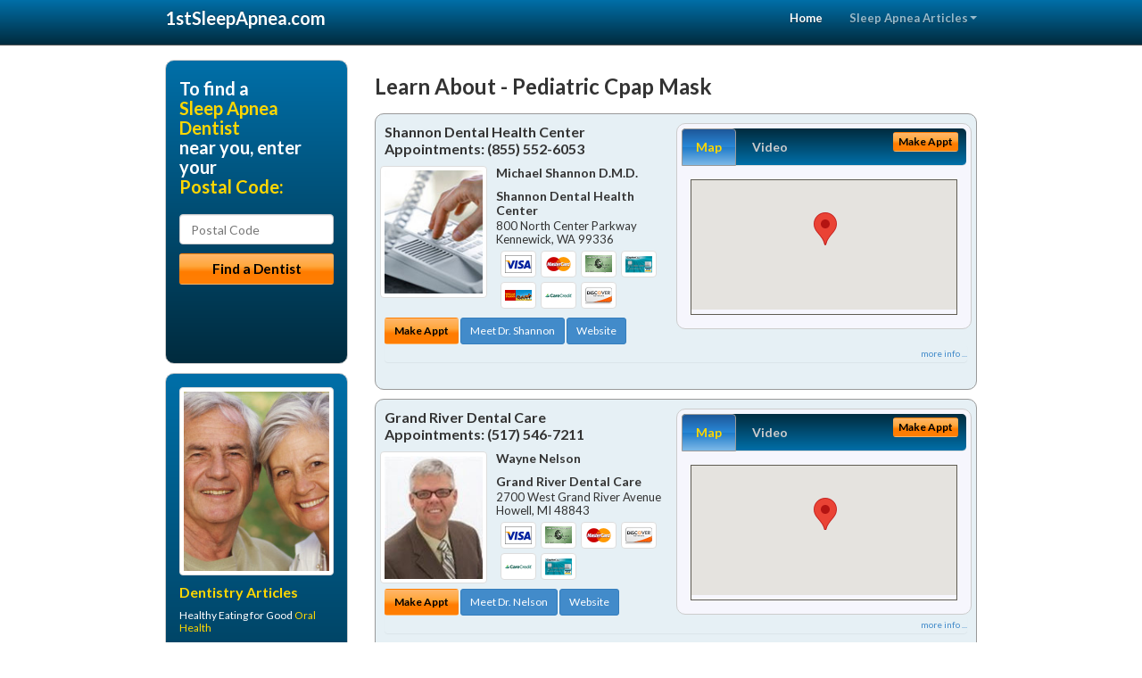

--- FILE ---
content_type: text/html; charset=utf-8
request_url: https://www.1stsleepapnea.com/pediatric-cpap-mask
body_size: 14539
content:


<!DOCTYPE html>

<html xmlns="http://www.w3.org/1999/xhtml">
<head id="Head1"><meta http-equiv="Content-Type" content="text/html; charset=iso-8859-1" /><meta name="viewport" content="width=device-width, initial-scale=1.0" /><meta http-equiv="X-UA-Compatible" content="IE=edge" /><title>Pediatric Cpap Mask</title>
<link rel="canonical" href="http://www.1stsleepapnea.com/virtualpage" /><meta name="robots" content="index, follow, noodp, archive, noydir" />






    <script type="text/javascript" src="//ajax.googleapis.com/ajax/libs/jquery/1.11.1/jquery.min.js"></script>
    <script type="text/javascript" src="/Content/Flowplayer/flowplayer.min.js"></script>
    <script type='text/javascript' >
        //<![CDATA[
        var _gaq = _gaq || [];        _gaq.push(['_setAccount', 'UA-2271452-20']);        _gaq.push(['_trackPageview']);        (function()        {            var ga = document.createElement('script');            ga.type = 'text/javascript'; ga.async = true;            ga.src = ('https:' == document.location.protocol ? 'https://ssl' : 'http://www') + '.google-analytics.com/ga.js';            var s = document.getElementsByTagName('script')[0]; s.parentNode.insertBefore(ga, s);         })();
        //]]>
    </script>
<meta name="google-site-verification" content="U4liqqSBFOHhpkxCVwR_UK-ihe6E8U5AIFwwn99PsKA" />

        <script src="/content/scripts/jquery.expander.min.js"></script>

<link rel="stylesheet" href="//maxcdn.bootstrapcdn.com/bootstrap/3.2.0/css/bootstrap.min.css" /><link rel="stylesheet" href="/content/styles/national/bootstrap-overrides.css" /><link rel="stylesheet" href="/content/styles/national/bootstrap-theme.css" /><link rel="stylesheet" href="/content/styles/national/master.css" /><link href="//fonts.googleapis.com/css?family=Lato:300,400,700,900,300italic,400italic,700italic,900italic" rel="stylesheet" type="text/css" />
    <!--[if lt IE 9]>
      <script src="//html5shim.googlecode.com/svn/trunk/html5.js"></script>
    <![endif]-->

<script async src="//pagead2.googlesyndication.com/pagead/js/adsbygoogle.js"></script>
<script>
    (adsbygoogle = window.adsbygoogle || []).push({
        google_ad_client: "ca-pub-4280788974163449",
        enable_page_level_ads: true
    });
</script>

<meta name="description" content="Pediatric cpap mask – Find a local doctor near you for help with sleep apnea and snoring. Find an affordable physician or dentist with low cost patient financing with medical insurance knowledge." /><meta name="keywords" content="pediatric cpap mask, sleep apnea, stop snoring" /></head>
<body>
    
    

<div class="navbar navbar-inverse navbar-fixed-top" role="navigation">
        <div class="container">
            <div class="navbar-header">
                <button type="button" class="navbar-toggle pull-right" data-toggle="collapse" data-target=".navbar-ex1-collapse">
                    <span class="sr-only">Toggle navigation</span>
                    <span class="icon-bar"></span>
                    <span class="icon-bar"></span>
                    <span class="icon-bar"></span>
                </button>
                <a href="/" class="navbar-brand"><strong>1stSleepApnea.com</strong></a>
            </div>

            <div class="collapse navbar-collapse navbar-ex1-collapse" role="navigation">
                <ul class="nav navbar-nav navbar-right">
                    <li class="active"><a href="/">Home</a></li>
                    <li class="dropdown">
                        <a href="/article-index" class="dropdown-toggle" data-toggle="dropdown">Sleep Apnea Articles<b class="caret"></b></a>
                        <ul class="dropdown-menu">
        
            <li><a href="/article-index#sleepapnea1" >Snoring Relief</a></li>
        
            <li><a href="/article-index#sleepapnea2" >CPAP</a></li>
        
            <li><a href="/article-index#sleepapnea3" >Sleep Disorders</a></li>
        
            <li><a href="/article-index#sleepapnea4" >Sleep Mask</a></li>
        
                        </ul>
                    </li> 
                </ul>
            </div>
        </div>
    </div>
    
        <div class="container directory-wrapper">
            <div class="row">
                <!-- Features Row -->
                <div class="features_op1_row">
                    <!-- Feature -->
            
<div class="col-sm-9 col-sm-push-3 col-md-9 col-md-push-3">

    <h1 class="city-headline">Learn About - Pediatric Cpap Mask</h1>
    
        
                  
                  

<div class="box-container-card"> 
<div class="row">                   
<div class="col-sm-6 card-left">

  <h2><span itemprop="name">Shannon Dental Health Center</span><br />
  <span itemprop="telephone">Appointments: <span data-escapptphone="%28%38%35%35%29%20%35%35%32%2d%36%30%35%33" class="_apptphone_">(509) 783-0824</span></span></h2>
<div class="row"> 
<div class="col-xs-4 col-sm-5 card-photo">
    <span itemprop="photo">
    
    <img src="/content/images/doc-default.jpg" alt="Practice Photo" class="img-thumbnail" />
    
</span>
</div> 

<div class="col-xs-8 col-sm-7 card-info">   
<h3><span itemprop="name">Michael Shannon D.M.D.</span></h3>
<h4><span itemprop="name">Shannon Dental Health Center</span></h4>
<div itemprop="address" itemscope itemtype="http://schema.org/PostalAddress">
 <p><span itemprop="streetAddress">800 North Center Parkway </span></p>
                      <p><span itemprop="addressLocality">Kennewick</span>, 
                          <span itemprop="addressRegion">WA</span> 
                          <span itemprop="postalCode">99336</span></p>                    
</div>
<div itemprop="geo" itemscope itemtype="http://schema.org/GeoCoordinates">
      <meta itemprop="latitude" content="46.220992" />
      <meta itemprop="longitude" content="-119.231877" />
</div>
<div class="card-cc-logos">

    <img alt="accepted credit card" class="img-thumbnail pull-left" src="/media/common/288/Visa_60x40.gif" title="my title" /><img alt="accepted credit card" class="img-thumbnail pull-left" src="/media/common/287/MasterCard_60x40.gif" title="my title" /><img alt="accepted credit card" class="img-thumbnail pull-left" src="/media/common/284/AmEx_60x40.gif" title="my title" /><img alt="accepted credit card" class="img-thumbnail pull-left" src="/media/common/285/CapitalOne_60x40.gif" title="my title" /><img alt="accepted credit card" class="img-thumbnail pull-left" src="/media/common/289/WellsFargo_60x40.gif" title="my title" /><img alt="accepted credit card" class="img-thumbnail pull-left" src="/media/common/290/CareCredit_60x40.gif" title="my title" /><img alt="accepted credit card" class="img-thumbnail pull-left" src="/media/common/286/Discover_60x40.gif" title="my title" />

</div>  
</div>
</div>  <!-- end row --> 


<div class="row card-buttons"> 
<div class="btn-group btn-group-justified">
<div class="col-xs-12">
<a data-toggle="modal" href="#apptModal2404" class="btn btn-sm orange">Make Appt</a>
<a class="btn btn-sm btn-primary" href="/dentist/shannon-dental-health-center/d2404">Meet Dr. Shannon</a> 
 
<a class="btn btn-sm btn-primary" href="http://www.kennewickdentistpractice.com" target="_blank">Website</a>
    
</div>
</div>                     
</div>   <!-- end card row buttons --> 

</div>  <!--end card left -->

<div class="col-sm-6 card-right hidden-xs">
<div class="nav-tabs-container">

   <ul class="nav nav-tabs">
      <li class="active"><a data-toggle="tab" href="#tab-map-2404">Map</a></li>

    
      <li><a data-toggle="tab" href="#tab-video-2404">Video</a></li>
        
   </ul>

   <div class="tab-content">
   <div id="tab-map-2404" class="tab-pane active">
       <div class="tab-map-container">
           <iframe src='/GoogleMap/Simple/2404/300px/145px' scrolling='no' frameborder='0' style='border:0px;width:300px;height:145px'></iframe>
 </div>
   </div>

    
   <div id="tab-video-2404" class="tab-pane"> 
        <div id="16de503e52374f2fadba42736d1578f9" data-key="$8916965589521751" style="background-image:url(https://gen4videos.s3.amazonaws.com/Basic-Lumivid-1.jpg)"></div>
<script>
  flowplayer(document.getElementById("16de503e52374f2fadba42736d1578f9"), {
    autoplay: false,
    adaptiveRatio: false,
    ratio: 9 / 16,
    splash: true,
    clip: {
      sources: [
        {
          type: "video/mp4",
          src: "http://gen4videos.s3.amazonaws.com/Basic-Lumivid-1.mp4"
        }
      ]
      ,
      subtitles: [
        {
          "default": false, // note the quotes around "default"!
          kind: "subtitles", srclang: "en", label: "English",
          src: "https://gen4videos.s3.amazonaws.com/Basic-Lumivid-1.vtt"
        }
      ]
    }
  });
</script>

   </div>
        
   </div>
    </div>


<a data-toggle="modal" href="#apptModal2404" class="btn btn-xs orange card-tab-button">Make Appt</a>
</div>  <!-- end card right -->
</div>  <!-- end row -->

<div class="row card-bottom">
<div class="col-xs-12 card-bottom">
<div class="panel-group" id="accordion-2404">
  <div class="panel panel-default">
    <div class="panel-heading"> 
        <a class="accordion-toggle" data-toggle="collapse" data-parent="#accordion-2404" href="#collapse-2404">
          more info ...
        </a>
    </div>
    <div id="collapse-2404" class="panel-collapse collapse">
      <div class="panel-body">
<div class="more-info-link">
<h2><a href="/dentist/shannon-dental-health-center/d2404">Kennewick Sleep Apnea</a> 
</h2>
</div>
<div itemprop="description">
<!-- insert three long-form benefits from the location profile, selected randomly -->

        <p>Dental bonding in the Kennewick area is available from experienced dentist Michael Shannon, D.M.D.. If your teeth have unsightly cracks or discoloration, dental bonding can help.</p><p>It's a quick and non-invasive procedure that corrects minor cosmetic flaws and restores your natural smile. You'll feel great being able to show your natural again.</p><p>Kennewick area cosmetic dentist Michael Shannon, D.M.D. has extensive experience creating beautiful smiles. They're one of the first things people notice about you.</p><p>Our professional team will be happy to discuss your aesthetic dentistry options. The attractive results you'll get from Shannon Dental Health Center can change your life!</p><p>If you suffer from dental anxiety in the Kennewick area, Dr. Shannon can help. We offer several options that can make your dental treatments pleasant and stress-free. Our team at Shannon Dental Health Center is trained to help you feel comfortable. You'll be able to feel relaxed while receiving the friendly, professional oral care you deserve.</p><p>At Shannon Dental Health Center, we offer quality, personalized care. Serving the Kennewick, WA area, we're happy to discuss the variety of treatment options available to you. If you're interested in sedation or sleep dentistry options, please schedule an appointment with Michael Shannon, D.M.D., and we can provide you with all the information you need.</p><p>Would you like your smile to be a bit brighter than it is right now? We can make it happen at Shannon Dental Health Center, with professional tooth whitening for brighter natural looking teeth. Dr. Michael Shannon's Kennewick, WA area office can effectively lighten your stained or discolored tooth enamel. Whiter teeth not only look great, they improve your self-confidence.</p>

    </div>
<!-- insert all the product logos defined at the location level -->
<div class="city-product-logos">
    

    </div>
</div>
</div>
      </div>
    </div>
  </div>
  </div>

 <!-- Appointment Form Modal -->
<div class="modal fade" id="apptModal2404" tabindex="-1" role="dialog" aria-labelledby="myModalLabel" aria-hidden="true">
    <div class="modal-dialog">
      <div class="modal-content">
        <div class="modal-header">
          <button type="button" class="close" data-dismiss="modal" aria-hidden="true">&times;</button>
          <h4 class="modal-title">Request an Appointment With Shannon Dental Health Center</h4>
        </div>
        <div class="modal-body">
           <iframe style="border: 0px;" src="/appointment-form?id=2404" width="100%" height = "100%" ></iframe>
        </div>
        <div class="modal-footer">
          <button type="button" class="btn btn-primary" data-dismiss="modal">Close</button>
        </div>
      </div><!-- /.modal-content -->
    </div><!-- /.modal-dialog -->
  </div>

</div> <!-- end col -->

                  
              
                  
                  

<div class="box-container-card"> 
<div class="row">                   
<div class="col-sm-6 card-left">

  <h2><span itemprop="name">Grand River Dental Care</span><br />
  <span itemprop="telephone">Appointments: <span data-escapptphone="%28%35%31%37%29%20%35%34%36%2d%37%32%31%31" class="_apptphone_">(517) 546-7211</span></span></h2>
<div class="row"> 
<div class="col-xs-4 col-sm-5 card-photo">
    <span itemprop="photo">
    <img alt="Practice Photo" class="img-thumbnail" src="/media/user/11521/35260/DrNelson.jpg?t=0006CEC4" />
    
</span>
</div> 

<div class="col-xs-8 col-sm-7 card-info">   
<h3><span itemprop="name">Wayne Nelson </span></h3>
<h4><span itemprop="name">Grand River Dental Care</span></h4>
<div itemprop="address" itemscope itemtype="http://schema.org/PostalAddress">
 <p><span itemprop="streetAddress">2700 West Grand River Avenue </span></p>
                      <p><span itemprop="addressLocality">Howell</span>, 
                          <span itemprop="addressRegion">MI</span> 
                          <span itemprop="postalCode">48843</span></p>                    
</div>
<div itemprop="geo" itemscope itemtype="http://schema.org/GeoCoordinates">
      <meta itemprop="latitude" content="42.61758" />
      <meta itemprop="longitude" content="-83.967998" />
</div>
<div class="card-cc-logos">

    <img alt="accepted credit card" class="img-thumbnail pull-left" src="/media/common/288/Visa_60x40.gif" title="my title" /><img alt="accepted credit card" class="img-thumbnail pull-left" src="/media/common/284/AmEx_60x40.gif" title="my title" /><img alt="accepted credit card" class="img-thumbnail pull-left" src="/media/common/287/MasterCard_60x40.gif" title="my title" /><img alt="accepted credit card" class="img-thumbnail pull-left" src="/media/common/286/Discover_60x40.gif" title="my title" /><img alt="accepted credit card" class="img-thumbnail pull-left" src="/media/common/290/CareCredit_60x40.gif" title="my title" /><img alt="accepted credit card" class="img-thumbnail pull-left" src="/media/common/285/CapitalOne_60x40.gif" title="my title" />

</div>  
</div>
</div>  <!-- end row --> 


<div class="row card-buttons"> 
<div class="btn-group btn-group-justified">
<div class="col-xs-12">
<a data-toggle="modal" href="#apptModal1942" class="btn btn-sm orange">Make Appt</a>
<a class="btn btn-sm btn-primary" href="/dentist/grand-river-dental-care/d1942">Meet Dr. Nelson</a> 
 
<a class="btn btn-sm btn-primary" href="http://www.howelldentistry.com" target="_blank">Website</a>
    
</div>
</div>                     
</div>   <!-- end card row buttons --> 

</div>  <!--end card left -->

<div class="col-sm-6 card-right hidden-xs">
<div class="nav-tabs-container">

   <ul class="nav nav-tabs">
      <li class="active"><a data-toggle="tab" href="#tab-map-1942">Map</a></li>

    
      <li><a data-toggle="tab" href="#tab-video-1942">Video</a></li>
        
   </ul>

   <div class="tab-content">
   <div id="tab-map-1942" class="tab-pane active">
       <div class="tab-map-container">
           <iframe src='/GoogleMap/Simple/1942/300px/145px' scrolling='no' frameborder='0' style='border:0px;width:300px;height:145px'></iframe>
 </div>
   </div>

    
   <div id="tab-video-1942" class="tab-pane"> 
        <div id="3aee1bd610dc463fabafb4624508625e" data-key="$8916965589521751" style="background-image:url(https://gen4videos.s3.amazonaws.com/Dentistry-1-Still-6.jpg)"></div>
<script>
  flowplayer(document.getElementById("3aee1bd610dc463fabafb4624508625e"), {
    autoplay: false,
    adaptiveRatio: false,
    ratio: 9 / 16,
    splash: true,
    clip: {
      sources: [
        {
          type: "video/mp4",
          src: "http://gen4videos.s3.amazonaws.com/Dentistry-1.mp4"
        }
      ]
      ,
      subtitles: [
        {
          "default": false, // note the quotes around "default"!
          kind: "subtitles", srclang: "en", label: "English",
          src: "https://gen4videos.s3.amazonaws.com/Dentistry-1.vtt"
        }
      ]
    }
  });
</script>

   </div>
        
   </div>
    </div>


<a data-toggle="modal" href="#apptModal1942" class="btn btn-xs orange card-tab-button">Make Appt</a>
</div>  <!-- end card right -->
</div>  <!-- end row -->

<div class="row card-bottom">
<div class="col-xs-12 card-bottom">
<div class="panel-group" id="accordion-1942">
  <div class="panel panel-default">
    <div class="panel-heading"> 
        <a class="accordion-toggle" data-toggle="collapse" data-parent="#accordion-1942" href="#collapse-1942">
          more info ...
        </a>
    </div>
    <div id="collapse-1942" class="panel-collapse collapse">
      <div class="panel-body">
<div class="more-info-link">
<h2><a href="/dentist/grand-river-dental-care/d1942">Howell Sleep Apnea</a> 
</h2>
</div>
<div itemprop="description">
<!-- insert three long-form benefits from the location profile, selected randomly -->

        <p>Are you nervous about the dentist's drill? Now you don't have to worry about it. Howell area dentist Dr. Wayne Nelson employs a new cavity repair procedure called air abrasion that our patients find much more comfortable. If you have numerous cavities, air abrasion allows Dr. Nelson to treat them all in just one office visit. Don't put off getting dental work done when there is a drill-free, comfortable method of treatment available.</p><p>At Grand River Dental Care we aim to maximize your insurance benefits and make any remaining balance easily affordable. Howell area dentist Dr. Wayne Nelson and his knowledgeable staff can help answer any of your insurance questions.</p><p>We accept most insurance carriers. Please check with us prior to your appointment, but it's safe to say we likely accept the type of insurance you carry.</p><p>Grand River Dental Care offers natural-looking partial dentures. Howell area dentures dentist Dr. Wayne Nelson uses the latest technology to produce materials custom-blended to your skin, hair and eye color. You'll look like you were born with perfect teeth.</p><p>Have you ever considered natural-looking, permanent dental implants instead of uncomfortable dentures? Incredible recent advances in technology allow Howell area dental implants dentist Dr. Wayne Nelson to create tooth implants just for you that can be permanently anchored to your jaw. This is a great option to consider if you've had negative experiences with dentures in the past.</p><p>If you want a gorgeous smile that turns heads, you may want to learn about the range of dental services offered at Grand River Dental Care. Howell area cosmetic dentist Dr. Wayne Nelson is dedicated to producing quality results and beautiful smiles.</p>

    </div>
<!-- insert all the product logos defined at the location level -->
<div class="city-product-logos">
    <img alt="dental products" class="img-thumbnail" src="/media/common/421/cerec_footer_logo.gif" title="my title" /><img alt="dental products" class="img-thumbnail" src="/media/common/422/diagnodent_footer_logo.gif" title="my title" /><img alt="dental products" class="img-thumbnail" src="/media/common/22326/NTI-tss-plus-footer.jpg" title="my title" /><img alt="dental products" class="img-thumbnail" src="/media/common/30397/veneers-footer.jpg" title="my title" />

    </div>
</div>
</div>
      </div>
    </div>
  </div>
  </div>

 <!-- Appointment Form Modal -->
<div class="modal fade" id="apptModal1942" tabindex="-1" role="dialog" aria-labelledby="myModalLabel" aria-hidden="true">
    <div class="modal-dialog">
      <div class="modal-content">
        <div class="modal-header">
          <button type="button" class="close" data-dismiss="modal" aria-hidden="true">&times;</button>
          <h4 class="modal-title">Request an Appointment With Grand River Dental Care</h4>
        </div>
        <div class="modal-body">
           <iframe style="border: 0px;" src="/appointment-form?id=1942" width="100%" height = "100%" ></iframe>
        </div>
        <div class="modal-footer">
          <button type="button" class="btn btn-primary" data-dismiss="modal">Close</button>
        </div>
      </div><!-- /.modal-content -->
    </div><!-- /.modal-dialog -->
  </div>

</div> <!-- end col -->

                  
              
                  
                  

<div class="box-container-card"> 
<div class="row">                   
<div class="col-sm-6 card-left">

  <h2><span itemprop="name">Southdale Family Dentistry</span><br />
  <span itemprop="telephone">Appointments: <span data-escapptphone="%28%39%35%32%29%20%39%32%36%2d%36%30%38%31" class="_apptphone_">(952) 926-6081</span></span></h2>
<div class="row"> 
<div class="col-xs-4 col-sm-5 card-photo">
    <span itemprop="photo">
    <img alt="Practice Photo" class="img-thumbnail" src="/media/user/10999/44888/drphotox120.jpg?t=E286F7BC" />
    
</span>
</div> 

<div class="col-xs-8 col-sm-7 card-info">   
<h3><span itemprop="name">Gerald Cook D.D.S.</span></h3>
<h4><span itemprop="name">Southdale Family Dentistry</span></h4>
<div itemprop="address" itemscope itemtype="http://schema.org/PostalAddress">
 <p><span itemprop="streetAddress">6600 France Avenue South, Suite 420 </span></p>
                      <p><span itemprop="addressLocality">Edina</span>, 
                          <span itemprop="addressRegion">MN</span> 
                          <span itemprop="postalCode">55435</span></p>                    
</div>
<div itemprop="geo" itemscope itemtype="http://schema.org/GeoCoordinates">
      <meta itemprop="latitude" content="44.882757" />
      <meta itemprop="longitude" content="-93.329099" />
</div>
<div class="card-cc-logos">

    <img alt="accepted credit card" class="img-thumbnail pull-left" src="/media/common/288/Visa_60x40.gif" title="my title" /><img alt="accepted credit card" class="img-thumbnail pull-left" src="/media/common/287/MasterCard_60x40.gif" title="my title" /><img alt="accepted credit card" class="img-thumbnail pull-left" src="/media/common/284/AmEx_60x40.gif" title="my title" /><img alt="accepted credit card" class="img-thumbnail pull-left" src="/media/common/286/Discover_60x40.gif" title="my title" /><img alt="accepted credit card" class="img-thumbnail pull-left" src="/media/common/290/CareCredit_60x40.gif" title="my title" /><img alt="accepted credit card" class="img-thumbnail pull-left" src="/media/user/10999/13878/CitiHealthCard.jpg?t=BA60379F" title="my title" />

</div>  
</div>
</div>  <!-- end row --> 


<div class="row card-buttons"> 
<div class="btn-group btn-group-justified">
<div class="col-xs-12">
<a data-toggle="modal" href="#apptModal1388" class="btn btn-sm orange">Make Appt</a>
<a class="btn btn-sm btn-primary" href="/dentist/southdale-family-dentistry/d1388">Meet Dr. Cook</a> 
 
<a class="btn btn-sm btn-primary" href="http://www.edinasedationdentist.com" target="_blank">Website</a>
    
</div>
</div>                     
</div>   <!-- end card row buttons --> 

</div>  <!--end card left -->

<div class="col-sm-6 card-right hidden-xs">
<div class="nav-tabs-container">

   <ul class="nav nav-tabs">
      <li class="active"><a data-toggle="tab" href="#tab-map-1388">Map</a></li>

    
      <li><a data-toggle="tab" href="#tab-video-1388">Video</a></li>
        
   </ul>

   <div class="tab-content">
   <div id="tab-map-1388" class="tab-pane active">
       <div class="tab-map-container">
           <iframe src='/GoogleMap/Simple/1388/300px/145px' scrolling='no' frameborder='0' style='border:0px;width:300px;height:145px'></iframe>
 </div>
   </div>

    
   <div id="tab-video-1388" class="tab-pane"> 
        <div itemprop="video" itemscope itemtype="http://schema.org/VideoObject" style="height:168px;width:300px;">
	<meta itemprop="name" content="Southdale.swf" /><meta itemprop="description" content="Southdale Family Dentistry - Gerald Cook DDS" /><meta itemprop="duration" content="PT2M10S" /><meta itemprop="keywords" content="southdale family dentistry, sleep apnea, stop snoring, 55435, edina, mn, sleep apnea dentistry, sleep apnea dentist, hennepin county, dentist, edina, mn" /><meta itemprop="embedUrl" content="http://youtu.be/bUWp0NOuDbM" /><meta itemprop="thumbnailUrl" content="http://i.ytimg.com/vi/bUWp0NOuDbM/hqdefault.jpg" /><iframe src="//www.youtube.com/embed/bUWp0NOuDbM?rel=0&modestbranding=0&autohide=1&wmode=transparent&showinfo=0&autoplay=0&loop=0" width="300"height="168" frameborder="0"></iframe>
</div>
   </div>
        
   </div>
    </div>


<a data-toggle="modal" href="#apptModal1388" class="btn btn-xs orange card-tab-button">Make Appt</a>
</div>  <!-- end card right -->
</div>  <!-- end row -->

<div class="row card-bottom">
<div class="col-xs-12 card-bottom">
<div class="panel-group" id="accordion-1388">
  <div class="panel panel-default">
    <div class="panel-heading"> 
        <a class="accordion-toggle" data-toggle="collapse" data-parent="#accordion-1388" href="#collapse-1388">
          more info ...
        </a>
    </div>
    <div id="collapse-1388" class="panel-collapse collapse">
      <div class="panel-body">
<div class="more-info-link">
<h2><a href="/dentist/southdale-family-dentistry/d1388">Edina Sleep Apnea</a> 
</h2>
</div>
<div itemprop="description">
<!-- insert three long-form benefits from the location profile, selected randomly -->

        <p>Dr. Cook provides secure implant dentures in the Edina area. Implant retained dentures won't slip, and are a long-lasting solution to missing teeth.</p><p>You'll talk, eat and smile with more confidence. Your self esteem will return with your new natural-looking teeth.</p><p>Edina area Invisalign® dentist Gerald Cook, D.D.S. is happy to provide your new clear braces. At Southdale Family Dentistry, we want you to have the straight teeth and beautiful smile you desire.</p><p>We're happy to assess your needs create your individual treatment plan for braces. You may be able to have your new Invisalign® aligners sooner than you think!</p><p>If you're looking for a more pleasing, silver-free smile, you'll want Edina area dentist Dr. Gerald Cook to replace your amalgam fillings with natural-looking composite fillings. Tooth-colored fillings are thought to be safer and more attractive than older silver amalgam fillings. Dr. Cook will precisely match your new tooth-colored composite fillings with the natural color of your teeth, providing you with virtually invisible fillings.</p><p>New and safe sedation dentistry with Edina area sedation dentist Dr. Gerald Cook means you can have years of dental treatments done quickly while you're lightly sedated, with little or no discomfort. If you've been putting up with discomfort, hiding your smile, or delaying scheduling dental work because you're too busy, your life is about to change. Make a sedation dentistry consultation appointment today with Dr. Cook.</p>

    </div>
<!-- insert all the product logos defined at the location level -->
<div class="city-product-logos">
    <img alt="dental products" class="img-thumbnail" src="/media/common/423/invisalign_footer_logo.gif" title="my title" /><img alt="dental products" class="img-thumbnail" src="/media/common/422/diagnodent_footer_logo.gif" title="my title" /><img alt="dental products" class="img-thumbnail" src="/media/common/425/vizilite_footer_logo.gif" title="my title" /><img alt="dental products" class="img-thumbnail" src="/media/common/22326/NTI-tss-plus-footer.jpg" title="my title" />

    </div>
</div>
</div>
      </div>
    </div>
  </div>
  </div>

 <!-- Appointment Form Modal -->
<div class="modal fade" id="apptModal1388" tabindex="-1" role="dialog" aria-labelledby="myModalLabel" aria-hidden="true">
    <div class="modal-dialog">
      <div class="modal-content">
        <div class="modal-header">
          <button type="button" class="close" data-dismiss="modal" aria-hidden="true">&times;</button>
          <h4 class="modal-title">Request an Appointment With Southdale Family Dentistry</h4>
        </div>
        <div class="modal-body">
           <iframe style="border: 0px;" src="/appointment-form?id=1388" width="100%" height = "100%" ></iframe>
        </div>
        <div class="modal-footer">
          <button type="button" class="btn btn-primary" data-dismiss="modal">Close</button>
        </div>
      </div><!-- /.modal-content -->
    </div><!-- /.modal-dialog -->
  </div>

</div> <!-- end col -->

                  
              
<div class="well well-sm">
    <div class="virtual-listings">  
    <h2>More Sleep Apnea Dentists in the Edina, MN Area Near You</h2>
    <div class="row">
        
                <div class="col-md-6">
                    <p>MICHAEL CLINARD D.D.S. PA<br />
                        571 COX RD<br />
                        GASTONIA, NC, 28054<br />
                        (704) 864-8896</p>
                </div>
            
                <div class="col-md-6">
                    <p>RODNEY G SIGUA D.D.S. FAGD PLLC <br />
                        10 COMMERCIAL ST<br />
                        CONCORD, NH, 3301<br />
                        (603) 223-6644</p>
                </div>
            
    </div>

<h2><a href="//internetdentalalliance.com" target="_blank">Doctor - Activate Your Free 1stSleepApnea Directory Listing</a></h2>

<div class="row">
        
                <div class="col-md-6">
                    <p>ROBERT T CHRIST DMD <br />
                        50 DERRY ST<br />
                        HUDSON, NH, 3051<br />
                        (603) 882-4807</p>
                </div>
            
                <div class="col-md-6">
                    <p>THOMAS BORBOTSINA D.D.S. <br />
                        179 LOWELL ST<br />
                        MANCHESTER, NH, 3104<br />
                        (603) 625-5781</p>
                </div>
            
    </div>
    </div>

<!-- LTL-Redis:ezN9LXsxM30te3BlZGlhdHJpYy1jcGFwLW1hc2t9fHszfS17MTN9LXtOYXRpb25hbERpcmVjdG9yeVZpcnR1YWxQYWdlfS17VmlydHVhbFBhZ2V9LXsvcGVkaWF0cmljLWNwYXAtbWFza30= -->


    <div class="virtual-articles">
        
                <div class="article-item expandable">
                    <h2>A Sleep Mask Can Fix Your Sleep Apnea Symptoms</h2>
                    <img id="ArticleImage" class="img-thumbnail" src="/media/common/219/200x150px_0048.jpg" alt="" />

                    <p>Sleep masks come in different varieties, but the most common sleep mask for <a href="https://www.1stsleepapnea.com/a/555/sleep-apnea">sleep apnea</a> sufferers is one that fits over the nose; this is usually most comfortable. However, there are some breathing masks that cover both the nose and mouth. There is also a type of CPAP mask that inserts small prongs into the nostrils.</p>
<p>Sleep masks are connected to CPAP machines or related breathing machines. A CPAP machine provides continuous air pressure that lets a person with <a href="https://www.1stsleepapnea.com">sleep apnea</a> breathe normally and sleep well all night long. This sleep apnea treatment can also alleviate snoring and other sleep disorder symptoms.</p>
<p>Sleeping with a mask on can take some getting used to, but it's a worthwhile investment for people with moderate or serious sleep apnea. Since it's important to use your sleep mask every night, you'll want to be sure that yours fits comfortably.</p>

                    <div class="author-box">
                        <!-- if the article has no author, display the following author box -->
                        <!-- there is really no need to use variable content here since only one. Just inline the html. -->
                        <img src="/content/images/Jim-4.jpg" style="width:40px;" alt="Jim Du Molin" />
                        <p><a href="https://plus.google.com/111631360758184447347/about?rel=author" onclick="javascript:_gaq.push(['_trackEvent','outbound-article','http://plus.google.com']);">+Jim Du Molin</a> is a leading Internet search expert helping individuals and families connect with the right dentist in their area. Visit his <a href="/author">author page</a>.</p>
                    </div>
                </div>
            
                <div class="article-item expandable">
                    <h2>Snore No More with Sleep Apnea Treatment</h2>
                    <img id="ArticleImage" class="img-thumbnail" src="/media/common/219/200x150px_0048.jpg" alt="" />

                    <p>A snore is not a pleasant sound, especially not if it wakes you up in the middle of the night. Unfortunately, snoring is a fairly common problem. It's estimated that perhaps about a quarter of people snore, and older people are even more likely to snore.</p>
<p>Snoring is more than just a loud, rumbling noise; it's a sign that something else might be wrong. A snorer might have a sleep disorder such as obstructive <a href="https://www.1stsleepapnea.com">sleep apnea</a>, where the breathing tubes can become obstructed during sleep, costing the brain oxygen. Though snoring is not dangerous is and of itself, sleep apnea has been linked to a host of health problems, including heart disease and stroke.</p>
<p>Snoring is associated with higher risks of developing certain diseases and health problems. People who snore are statistically more likely to suffer heart attacks or stroke. It's also been shown that <a href="https://www.1stsleepapnea.com/a/546/snoring">snoring</a> treatment can improve the marital relationship between husband and wife!</p>
<p>To cure snoring, a sleep doctor or <a href="https://www.1stdentist.com">dentist</a> needs to know what's causing the snores. If it's sleep apnea, the patient can be given a sleep apnea treatment such as a CPAP breathing mask to wear at night. In addition to curing snoring, sleep apnea therapy can also leave a patient happier and healthier overall.</p>

                    <div class="author-box">
                        <!-- if the article has no author, display the following author box -->
                        <!-- there is really no need to use variable content here since only one. Just inline the html. -->
                        <img src="/content/images/Jim-4.jpg" style="width:40px;" alt="Jim Du Molin" />
                        <p><a href="https://plus.google.com/111631360758184447347/about?rel=author" onclick="javascript:_gaq.push(['_trackEvent','outbound-article','http://plus.google.com']);">+Jim Du Molin</a> is a leading Internet search expert helping individuals and families connect with the right dentist in their area. Visit his <a href="/author">author page</a>.</p>
                    </div>
                </div>
            
    </div>
</div>




</div>

    


            
    

<div class="col-sm-3 col-sm-pull-9 hidden-xs">
       <div class="box-container-form">
       <h3>To find a<br /><span class="gold">Sleep Apnea Dentist</span><br />near you, enter your<br /><span class="gold">Postal Code:</span></h3>
                        <form role="form" method="get" action="/search">
                        <input class="form-control" type="text" placeholder="Postal Code" name="q">
                        <input type="submit" value="Find a Dentist" class="btn btn-sm btn-block orange">
                        </form>
 <div class="bbbgplus-side">
<!-- Removed G+ Logo - VM 2017-06-21
<a href="https://plus.google.com/+1stsleepapnea" rel="publisher" class="pull-right hidden-sm" target="_blank">
    <img src="https://ssl.gstatic.com/images/icons/gplus-32.png" alt="" style="border:none;padding:0;margin:0;" />
</a> 
-->
<iframe src="//seal-goldengate.bbb.org/logo/rbhzbus/iframe/internet-dental-alliance-58460.html" width="100" height="38" frameborder="0" marginwidth="0" marginheight="0" scrolling="no"></iframe>
</div> 
</div>

<div class="box-container-articles">
<img id="Image1" class="img-thumbnail" src="/media/common/3061/200x250-011.jpg" alt="" />                              
<h3>Dentistry Articles</h3>
<div class="articles-sidebar">
        
            <p>Healthy Eating for Good <a href="https://www.1stdentalhygiene.com/a/376/oral-health">Oral Health</a></p>
        
            <p><a href="https://www.1stwisdomteeth.com/a/224/jaw-fractures">Jaw Fractures</a> and the Healing Process</p>
        
            <p>How <a href="https://www.1stdentist.com/a/451/pregnancy">Pregnancy</a> Affects Your Dental Care</p>
        
            <p>Medical and <a href="https://www.1stdentalfinancing.com/a/1064/dental-emergencies">Dental Care Emergencies</a></p>
        
            <p><a href="https://www.1stdentalimplants.com/a/100/teeth-implants">Teeth Implants</a>: The Permanent Solution to a Lost Tooth</p>
        
            <p><a href="https://www.1stgumdisease.com/a/127/bleeding-gums">Bleeding Gums</a></p>
        
</div>
 </div>

<br />

<!-- Start -->
<script async src="//pagead2.googlesyndication.com/pagead/js/adsbygoogle.js"></script>
<!-- VirtualPage-LeftBar -->
<ins class="adsbygoogle"
     style="display:inline-block;width:205px;height:300px"
     data-ad-client="ca-pub-4280788974163449"
     data-ad-slot="4950332411"></ins>
<script>
(adsbygoogle = window.adsbygoogle || []).push({});
</script>
<!-- End --> 



  <div class="modal fade" id="top15Modal" tabindex="-1" role="dialog" aria-labelledby="myModalLabel" aria-hidden="true">
    <div class="modal-dialog">
      <div class="modal-content">
        <div class="modal-header">
          <button type="button" class="close" data-dismiss="modal" aria-hidden="true">&times;</button>
          <h4 class="modal-title">Top 15 Things To Know Before You Select a Dentist</h4>
        </div>
        <div class="modal-body">
           <iframe style="border: 0px;" src="/top15" width="100%" height = "100%" ></iframe>
        </div>
        <div class="modal-footer">
          <button type="button" class="btn btn-primary" data-dismiss="modal">Close</button>
        </div>
      </div><!-- /.modal-content -->
    </div><!-- /.modal-dialog -->
  </div><!-- /.modal -->


 </div>

                </div>
            </div>
        </div>
    
    

<footer id="footer">
        <div class="container">            
            <div class="row credits">
                <div class="col-md-12">                    
                    <div class="row copyright">
                        <div class="col-md-12">
                        <h4>To find a Sleep Apnea Dentist near you, enter your postal code below.</h4>
                        <div class="footer-form">
                        <form role="form" method="get" action="/search">
                        <input class="form-control" type="text" placeholder="Enter Your Postal Code Here" name="q">
                        <input type="submit" value="Click Here To Find a Dentist" class="btn btn-md btn-block orange">
                        </form>
                        </div>
                        
<p>&copy; 2026, Internet Dental Alliance, Inc. All Rights Reserved.<br /><a href="/about">About Us</a> - <a href="/article-index">About Sleep Apnea Dentistry</a> - <a href="/terms" rel="nofollow">Terms of Service Agreement</a> - <a href="/privacy" rel="nofollow">Privacy Policy</a> - <a href="/privacy#AccessibilityStatement" rel="nofollow">Accessibility Statement</a> - <a href="https://www.internetdentalalliance.com" target="_blank">Doctor Registration</a></p>
         </div>
                    </div>
                </div>            
            </div>
        </div>
    </footer>

    <script>
        $(document).ready(function () {
            $('div.expandable').expander({
                slicePoint: 300
            });
        });
</script>  

 
    
<script type="text/javascript">
$("._apptphone_").replaceWith(function () {{ return unescape($(this).attr("data-escapptphone")); }});
</script>

<!-- Scripts -->       
<script type="text/javascript" src="//maxcdn.bootstrapcdn.com/bootstrap/3.2.0/js/bootstrap.min.js"></script>
</body>
</html>

--- FILE ---
content_type: text/html; charset=utf-8
request_url: https://www.google.com/recaptcha/api2/aframe
body_size: 266
content:
<!DOCTYPE HTML><html><head><meta http-equiv="content-type" content="text/html; charset=UTF-8"></head><body><script nonce="c9ajddZBHzg8gVSDmBHTYg">/** Anti-fraud and anti-abuse applications only. See google.com/recaptcha */ try{var clients={'sodar':'https://pagead2.googlesyndication.com/pagead/sodar?'};window.addEventListener("message",function(a){try{if(a.source===window.parent){var b=JSON.parse(a.data);var c=clients[b['id']];if(c){var d=document.createElement('img');d.src=c+b['params']+'&rc='+(localStorage.getItem("rc::a")?sessionStorage.getItem("rc::b"):"");window.document.body.appendChild(d);sessionStorage.setItem("rc::e",parseInt(sessionStorage.getItem("rc::e")||0)+1);localStorage.setItem("rc::h",'1768677834731');}}}catch(b){}});window.parent.postMessage("_grecaptcha_ready", "*");}catch(b){}</script></body></html>